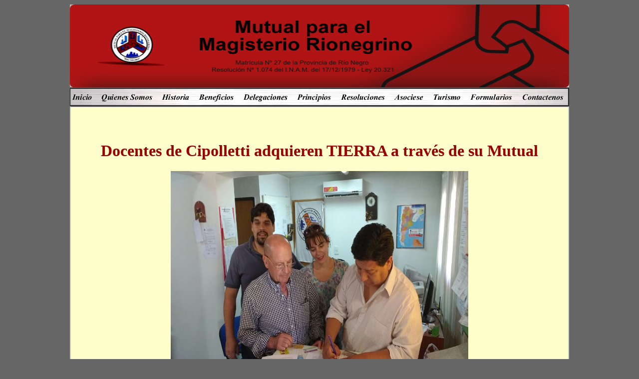

--- FILE ---
content_type: text/html
request_url: http://mutualmagisterio.org.ar/terrenoscipo.html
body_size: 8254
content:
<!DOCTYPE html PUBLIC "-//W3C//DTD XHTML 1.0 Transitional//EN" "http://www.w3.org/TR/xhtml1/DTD/xhtml1-transitional.dtd">
<html xmlns="http://www.w3.org/1999/xhtml">
<head>
<meta http-equiv="Content-Type" content="text/html; charset=iso-8859-1" />
<title>Magisterio</title>
<style type="text/css">
<!--
body {
	background-color: #666;
}

a:link {
	text-decoration: none;
}
a:visited {
	text-decoration: none;
}
a:hover {
	text-decoration: none;
}
a:active {
	text-decoration: none;
}
-->
</style>
<script language="JavaScript">

</script>
<script language="JavaScript1.2" type="text/javascript" src="mm_css_menu.js"></script>
<style type="text/css" media="screen">
	@import url("barra herramienta.css");
.Estilo1 {
	font-size: 24px;
	font-weight: bold;
}
</style>
</head>

<body>
<div align="center">
 <script language="JavaScript1.2">mmLoadMenus();</script>
<img src="fondo_top.png" alt="2" width="1000" height="167" border="0" align="middle" /><div id="FWTableContainer1515508358" align="center">
<table border="0" cellpadding="0" cellspacing="0" width="1000" align="center">
<!-- fwtable fwsrc="Sin título" fwbase="barra herramienta.jpg" fwstyle="Dreamweaver" fwdocid = "1515508358" fwnested="0" -->
  <tr>
   <td><img src="spacer.gif" width="718" height="1" border="0" alt="" /></td>
   <td><img src="spacer.gif" width="82" height="1" border="0" alt="" /></td>
   <td><img src="spacer.gif" width="200" height="1" border="0" alt="" /></td>
   <td><img src="spacer.gif" width="1" height="1" border="0" alt="" /></td>
  </tr>

  <tr>
   <td colspan="3"><img name="barraherramienta_r1_c1" src="barra%20herramienta_r1_c1.jpg" width="1000" height="8" border="0" id="barraherramienta_r1_c1" usemap="#m_barra20herramienta_r1_c1" alt="" /></td>
   <td><img src="spacer.gif" width="1" height="8" border="0" alt="" /></td>
  </tr>
  <tr>
   <td rowspan="2"><img name="barraherramienta_r2_c1" src="barra%20herramienta_r2_c1.jpg" width="718" height="30" border="0" id="barraherramienta_r2_c1" usemap="#m_barra20herramienta_r2_c1" alt="" /></td>
   <td><a href="javascript:;" onmouseout="MM_menuStartTimeout(1000);" onmouseover="MM_menuShowMenu('MMMenuContainer0425135710_0', 'MMMenu0425135710_0',1,30,'barraherramienta_r2_c2');"><img name="barraherramienta_r2_c2" src="barra%20herramienta_r2_c2.jpg" width="82" height="22" border="0" id="barraherramienta_r2_c2" alt="" /></a></td>
   <td rowspan="2"><img name="barraherramienta_r2_c3" src="barra%20herramienta_r2_c3.jpg" width="200" height="30" border="0" id="barraherramienta_r2_c3" usemap="#m_barra20herramienta_r2_c3" alt="" /></td>
   <td><img src="spacer.gif" width="1" height="22" border="0" alt="" /></td>
  </tr>
  <tr>
   <td><img name="barraherramienta_r3_c2" src="barra%20herramienta_r3_c2.jpg" width="82" height="8" border="0" id="barraherramienta_r3_c2" alt="" /></td>
   <td><img src="spacer.gif" width="1" height="8" border="0" alt="" /></td>
  </tr>
</table>
<map name="m_barra20herramienta_r1_c1" id="m_barra20herramienta_r1_c1">
<area shape="rect" coords="900,5,993,33" href="javascript:;" alt="" />
<area shape="rect" coords="643,7,715,31" href="javascript:;" alt="" />
<area shape="rect" coords="802,3,893,34" href="javascript:;" alt="" />
<area shape="rect" coords="545,3,632,34" href="javascript:;" alt="" />
<area shape="rect" coords="449,3,532,34" href="javascript:;" alt="" />
<area shape="rect" coords="346,2,439,34" href="javascript:;" alt="" />
<area shape="rect" coords="257,7,331,32" href="javascript:;" alt="" />
<area shape="rect" coords="177,6,247,32" href="javascript:;" alt="" />
<area shape="rect" coords="57,6,170,31" href="javascript:;" alt="" />
<area shape="rect" coords="2,1,51,29" href="index.html" alt="" />
</map>
<map name="m_barra20herramienta_r2_c1" id="m_barra20herramienta_r2_c1">
<area shape="rect" coords="643,-1,715,23" href="asociese.html" alt="" />
<area shape="rect" coords="545,-5,632,26" href="resoluciones.html" alt="" />
<area shape="rect" coords="449,-5,532,26" href="principios.html" alt="" />
<area shape="rect" coords="346,-6,439,26" href="delegaciones.html" alt="" />
<area shape="rect" coords="257,-1,331,24" href="beneficios.html" alt="" />
<area shape="rect" coords="177,-2,247,24" href="historia.html" alt="" />
<area shape="rect" coords="58,-2,171,23" href="quienes somos.html" alt="" />
<area shape="rect" coords="2,-7,51,21" href="index.html" alt="" />
</map>
<map name="m_barra20herramienta_r2_c3" id="m_barra20herramienta_r2_c3">
<area shape="rect" coords="100,-3,193,25" href="contactenos.html" alt="" />
<area shape="rect" coords="2,-5,93,26" href="formularios.html" alt="" />
</map>
<div id="MMMenuContainer0425135710_0">
	<div id="MMMenu0425135710_0" onmouseout="MM_menuStartTimeout(1000);" onmouseover="MM_menuResetTimeout();">
		<a href="turismo.html" id="MMMenu0425135710_0_Item_0" class="MMMIFVStyleMMMenu0425135710_0" onmouseover="MM_menuOverMenuItem('MMMenu0425135710_0');">
			Turismo		</a>
		<a href="paquetes turisticos.html" id="MMMenu0425135710_0_Item_1" class="MMMIVStyleMMMenu0425135710_0" onmouseover="MM_menuOverMenuItem('MMMenu0425135710_0');">
			Paquetes&nbsp;Turisticos		</a>
		<a href="alojamientos.html" id="MMMenu0425135710_0_Item_2" class="MMMIVStyleMMMenu0425135710_0" onmouseover="MM_menuOverMenuItem('MMMenu0425135710_0');">
	  Complejo&nbsp;y&nbsp;Casas&nbsp;Mutuales</a></div>
</div>
</div></div>
<table width="1000" height="955" border="0" align="center" bgcolor="#CCCCCC" >
      <td width="1912" height="951" valign="top" bgcolor="#FFFFCC" align="center"><h2>&nbsp;</h2>      
           <p><h1><strong style="color:#990000">Docentes de  Cipolletti adquieren TIERRA a través de su Mutual</strong></h1></p>
           <table> <p> <img src="cipotierras.jpg" width="596" height="405" alt=""/> </p> </table>
           <table> <td width="857">La Mutual Para el Magisterio Rionegrino, en el marco de su finalidad constitutiva de unión y asistencia recíproca, ha definido en el corriente período la necesidad de maximizar sus esfuerzos en función de asistir a la comunidad de asociados/as en la problemática del déficit habitacional que se presenta en el país en general y en la provincia de Río Negro en particular.<p>
Es siguiendo estas premisas que cientos de asociados/as de la ciudad de CIPOLLETI han manifestado la necesidad de acceder a tierras, y las dificultades que tienen para lograrlo, solicitando en consecuencia la ayuda y colaboración de la MMR para satisfacer tales necesidades.<p>
De acuerdo a un relevamiento efectuado en la ciudad se ha constatado que existen interesados en adquirir tierras para la construcción de su vivienda familiar, pretendiendo para ello la colaboración de la M.M.R..-<p>
A raíz de una serie de gestiones, se estableció la posibilidad de parte de la entidad Mutualista de operar la compra de una fracción de terreno al señor Raúl Prada vecino y propietario de la parcela “ 05-C ” identificado catastralmente  como: Departamento Catastral 03; Circunscripción 1, Sección E, Chacra 008, parcela 05-B. El lote cuenta con una superficie de Seis Hectáreas, setenta y nueve Áreas , dieciocho metros cuadrados, setenta y seis decímetros cuadrados, 
Se trata de una parcela que en la actualidad se encuentra sin subdivisión, siendo adquirida con la pretensión de luego ser subdividida en lotes idóneos para la edificación de viviendas familiares. Atento a la falta de tierras disponibles en el ejido urbano de la localidad de Cipolleti, las dimensiones del terreno a comprar y las normas de urbanización de la Carta Orgánica de la ciudad, se establece: Que el terreno se subdividirá en lotes de 400 mts cuadrados y cada uno de los terrenos será entregado en propiedad horizontal a dos socios, cada uno de los cuales tendrá una porción de 200 mts cuadrados, con su respectivo título de propiedad, siendo, una vez entregados los lotes, repartidos en forma proporcional, 50 % para cada uno de los dueños de cada lote, todas las cargas, obligaciones y derechos sobre el terreno dado en propiedad horizontal.- de esta manera comienza un largo proceso de esfuerzo colectivo de la MMR y sus asociados/as cipolleños/as
 



</td></table>
           </td>

   
    </table>
<div align="center"><img src="fondo_pie2.png" width="1000" height="167" align="middle" />
</div>
</body>
</html>


--- FILE ---
content_type: text/css
request_url: http://mutualmagisterio.org.ar/barra%20herramienta.css
body_size: 2409
content:
td img {
/* Another Mozilla/Netscape bug with making sure our images display correctly */
	display: block;
}

#FWTableContainer1515508358 {
/* The master div to make sure that our popup menus get aligned correctly.  Be careful when playing with this one. */
	position:relative;
	margin:0px;
	width:1000px;
	height:38px;
	text-align:left;
}

#MMMenuContainer0425135710_0 {
/* This ID is related to the master menu div for menu MMMenuContainer0425135710_0 and contains the important positioning information for the menu as a whole */
	position:absolute;
	left:719px;
	top:38px;
	visibility:hidden;
	z-index:300;
}

#MMMenu0425135710_0 {
/* This class defines things about menu MMMenu0425135710_0's div. */
	position:absolute;
	left:0px;
	top:0px;
	visibility:hidden;
	background-color:#555555;
	width:193px;
	height:78px;
}

.MMMIFVStyleMMMenu0425135710_0 {
/* This class determines the general characteristics of the menu items in menu MMMenu0425135710_0 */
	width:193px;
	height:26px;
	voice-family: "\"}\"";
	voice-family:inherit;
	width:187px;
	height:20px;
}

.MMMIVStyleMMMenu0425135710_0 {
/* This class determines the general characteristics of the menu items in menu MMMenu0425135710_0 */
	width:193px;
	height:26px;
	voice-family: "\"}\"";
	voice-family:inherit;
	width:187px;
	height:20px;
}

#MMMenu0425135710_0_Item_0 {
/* Unique ID for item 0 of menu MMMenu0425135710_0 so we can set its position */
	left:0px;
	top:0px;
}

#MMMenu0425135710_0_Item_1 {
/* Unique ID for item 1 of menu MMMenu0425135710_0 so we can set its position */
	left:0px;
	top:26px;
}

#MMMenu0425135710_0_Item_2 {
/* Unique ID for item 2 of menu MMMenu0425135710_0 so we can set its position */
	left:0px;
	top:52px;
}

#MMMenuContainer0425135710_0 img {
/* needed for Mozilla/Camino/Netscape */
	border:0px;
}

#MMMenuContainer0425135710_0 a {
/* Controls the general apperance for menu MMMenuContainer0425135710_0's items, including color and font */
	text-decoration:none;
	font-family:Times New Roman, Times, serif;
	font-size:16px;
	color:#000000;
	text-align:left;
	vertical-align:middle;
	padding:3px;
	background: url("mmmenu1_193x26_up.gif") #cccccc;
	font-weight:bold;
	font-style:italic;
	display:block;
	position:absolute;
}

#MMMenuContainer0425135710_0 a:hover {
/* Controls the mouse over effects for menu MMMenuContainer0425135710_0 */
	color:#ffffff;
	background: url("mmmenu1_193x26_over.gif") #990000;
}
